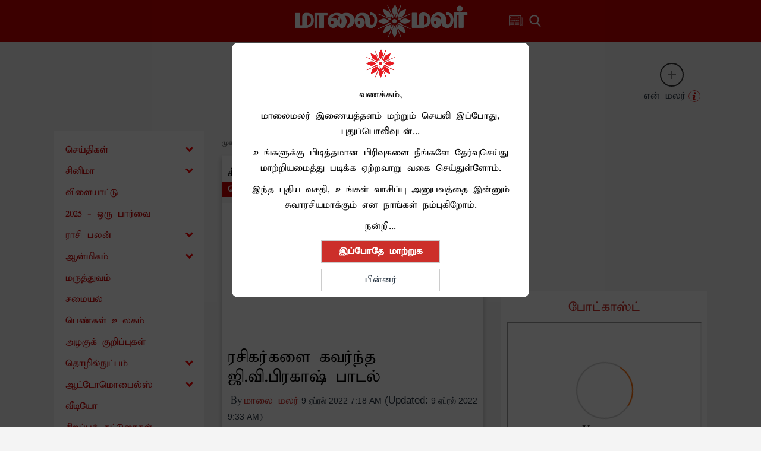

--- FILE ---
content_type: application/javascript; charset=utf-8
request_url: https://fundingchoicesmessages.google.com/f/AGSKWxXgwrloXaj2sk0m0zFDc8A7Fqfgy-MqO_iE9gQAp4T6i3ioT3eHSD4LuzVvUtY6bvxDjhP3zw06DoAG1sOoUJeGzJoEl6xMOj4I7Eczd8titz9pMxS6KJR8TxHhQDlx03H0k1CNVg==?fccs=W251bGwsbnVsbCxudWxsLG51bGwsbnVsbCxudWxsLFsxNzY5MDU0MDU5LDUzMDAwMDAwXSxudWxsLG51bGwsbnVsbCxbbnVsbCxbN11dLCJodHRwczovL3d3dy5tYWFsYWltYWxhci5jb20vY2luZW1hL2NpbmVtYW5ld3MvMjAyMi8wNC8wOTEyNDg0Mi8zNjYwNzA5L1RhbWlsLWNpbmVtYS1ndi1wcmFrYXNoLXN1bmctc29uZy12aXJhbC52cGYiLG51bGwsW1s4LCI5b0VCUi01bXFxbyJdLFs5LCJlbi1VUyJdLFsxOSwiMiJdLFsxNywiWzBdIl0sWzI0LCIiXSxbMjksImZhbHNlIl1dXQ
body_size: -213
content:
if (typeof __googlefc.fcKernelManager.run === 'function') {"use strict";this.default_ContributorServingResponseClientJs=this.default_ContributorServingResponseClientJs||{};(function(_){var window=this;
try{
var QH=function(a){this.A=_.t(a)};_.u(QH,_.J);var RH=_.ed(QH);var SH=function(a,b,c){this.B=a;this.params=b;this.j=c;this.l=_.F(this.params,4);this.o=new _.dh(this.B.document,_.O(this.params,3),new _.Qg(_.Qk(this.j)))};SH.prototype.run=function(){if(_.P(this.params,10)){var a=this.o;var b=_.eh(a);b=_.Od(b,4);_.ih(a,b)}a=_.Rk(this.j)?_.be(_.Rk(this.j)):new _.de;_.ee(a,9);_.F(a,4)!==1&&_.G(a,4,this.l===2||this.l===3?1:2);_.Fg(this.params,5)&&(b=_.O(this.params,5),_.hg(a,6,b));return a};var TH=function(){};TH.prototype.run=function(a,b){var c,d;return _.v(function(e){c=RH(b);d=(new SH(a,c,_.A(c,_.Pk,2))).run();return e.return({ia:_.L(d)})})};_.Tk(8,new TH);
}catch(e){_._DumpException(e)}
}).call(this,this.default_ContributorServingResponseClientJs);
// Google Inc.

//# sourceURL=/_/mss/boq-content-ads-contributor/_/js/k=boq-content-ads-contributor.ContributorServingResponseClientJs.en_US.9oEBR-5mqqo.es5.O/d=1/exm=kernel_loader,loader_js_executable/ed=1/rs=AJlcJMwtVrnwsvCgvFVyuqXAo8GMo9641A/m=web_iab_tcf_v2_signal_executable
__googlefc.fcKernelManager.run('\x5b\x5b\x5b8,\x22\x5bnull,\x5b\x5bnull,null,null,\\\x22https:\/\/fundingchoicesmessages.google.com\/f\/AGSKWxV1iqwpSn8kNwYmVmv1YubzlNYG3cN5GRCbqI5EcFXezPUm3qgvfB3w2EdnpnqRqFJw_d03ziW6s1iR8JpMbkaAQbajUlm1s6CxWbcJ9iZUK1nhcJbhJ9yJcilEEYi7saJaomBCSA\\\\u003d\\\\u003d\\\x22\x5d,null,null,\x5bnull,null,null,\\\x22https:\/\/fundingchoicesmessages.google.com\/el\/AGSKWxWLz3hVHSywfZXoF1b4FM1KvKyDqHXZnN-6glZm9e7YUL6XJF8ruUGgLNZV9EHEmMZWxUInninT_hHa7YNVMlUsMgIXH_tPYhRPLl4yZ-rW5DWl3rWErdXQFvOQZye_Jg9_6H9sQw\\\\u003d\\\\u003d\\\x22\x5d,null,\x5bnull,\x5b7\x5d\x5d\x5d,\\\x22maalaimalar.com\\\x22,1,\\\x22en\\\x22,null,null,null,null,1\x5d\x22\x5d\x5d,\x5bnull,null,null,\x22https:\/\/fundingchoicesmessages.google.com\/f\/AGSKWxUaDG3BWvnxSJYOKVEdWToFJrjLolhaPD_rCOyMDJhFhAiDuVPbTctyz3bzCcmD0DcfIKb5EhXAAfx3_bljVVxLRDbNP_5NhboMjwbphZBb6gAD7x_7QMLNcWkVeeeCkdJuLLi78g\\u003d\\u003d\x22\x5d\x5d');}